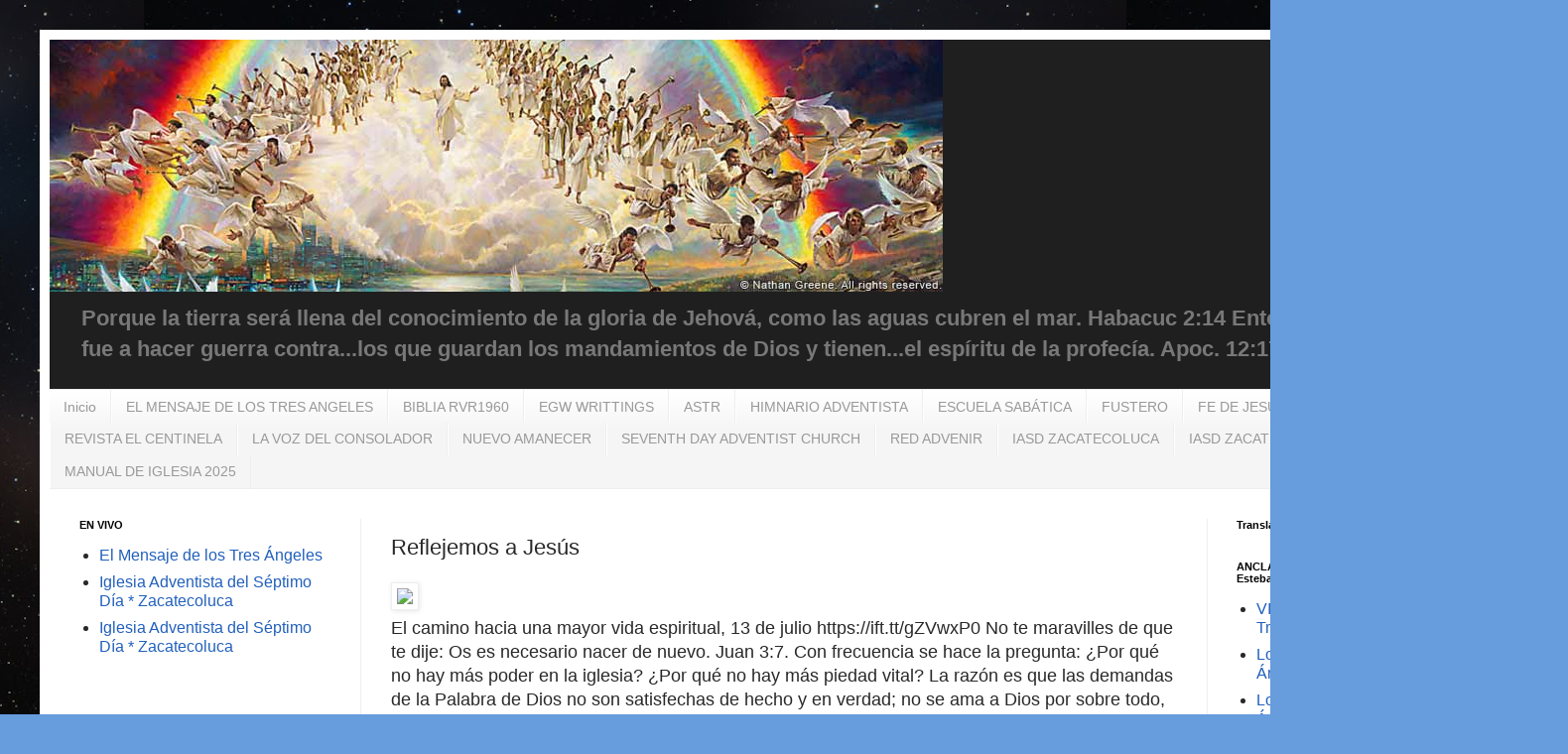

--- FILE ---
content_type: text/html; charset=UTF-8
request_url: https://www.tresangeles.net/b/stats?style=BLACK_TRANSPARENT&timeRange=ALL_TIME&token=APq4FmAp4EIOcCspjnUq20Ac0AYvRLndDj289iN9-X1VSszzPpy8TMdSseSxGFMOCiklKykp4l4_Vspt1d04M0wkoORYNxLFnw
body_size: 51
content:
{"total":638881,"sparklineOptions":{"backgroundColor":{"fillOpacity":0.1,"fill":"#000000"},"series":[{"areaOpacity":0.3,"color":"#202020"}]},"sparklineData":[[0,43],[1,36],[2,49],[3,38],[4,40],[5,93],[6,100],[7,48],[8,39],[9,52],[10,54],[11,34],[12,58],[13,67],[14,63],[15,59],[16,36],[17,61],[18,29],[19,97],[20,59],[21,35],[22,23],[23,24],[24,40],[25,13],[26,42],[27,76],[28,50],[29,54]],"nextTickMs":85714}

--- FILE ---
content_type: text/html; charset=utf-8
request_url: https://accounts.google.com/o/oauth2/postmessageRelay?parent=https%3A%2F%2Fwww.tresangeles.net&jsh=m%3B%2F_%2Fscs%2Fabc-static%2F_%2Fjs%2Fk%3Dgapi.lb.en.2kN9-TZiXrM.O%2Fd%3D1%2Frs%3DAHpOoo_B4hu0FeWRuWHfxnZ3V0WubwN7Qw%2Fm%3D__features__
body_size: 118
content:
<!DOCTYPE html><html><head><title></title><meta http-equiv="content-type" content="text/html; charset=utf-8"><meta http-equiv="X-UA-Compatible" content="IE=edge"><meta name="viewport" content="width=device-width, initial-scale=1, minimum-scale=1, maximum-scale=1, user-scalable=0"><script src='https://ssl.gstatic.com/accounts/o/2580342461-postmessagerelay.js' nonce="XJP1s592uwk9PmunKElQMA"></script></head><body><script type="text/javascript" src="https://apis.google.com/js/rpc:shindig_random.js?onload=init" nonce="XJP1s592uwk9PmunKElQMA"></script></body></html>